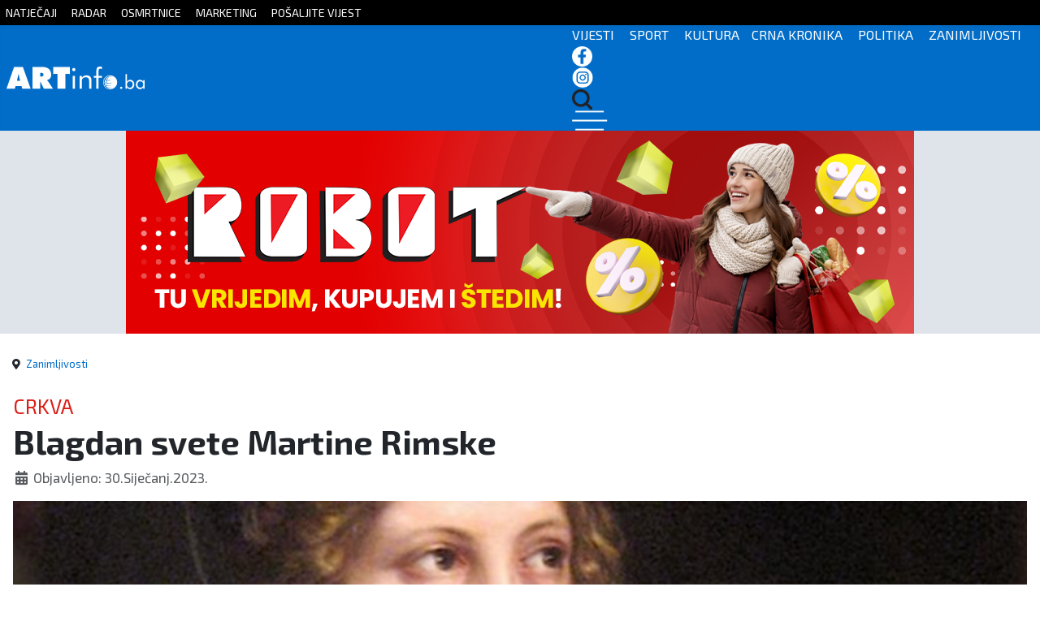

--- FILE ---
content_type: text/html; charset=utf-8
request_url: https://artinfo.ba/index.php/zanimljivosti/53255-blagdan-svete-martine-rimske
body_size: 8875
content:
<!DOCTYPE html>
<html lang="hr-hr" dir="ltr">
<head>
	<!--
	SIK COMPUTERS
	www.sik.co.ba
	-->
    <link rel="stylesheet" href="/templates/cassiopeia_artinfo/css/sik12.css" media="screen" />
	
    <link href="/templates/cassiopeia_artinfo/favicon.ico" rel="alternate icon">
    <meta name="theme-color" content="#016dc8" />
	<meta property="fb:app_id" content="498931935997220" />
	<link rel="preconnect" href="https://fonts.googleapis.com">
    <link rel="preconnect" href="https://fonts.gstatic.com" crossorigin>
    <link href="https://fonts.googleapis.com/css2?family=Exo+2:wght@100;200;300;400;500;600;700;800;900&display=swap" rel="stylesheet">
	
	<link href="https://unpkg.com/aos@2.3.1/dist/aos.css" rel="stylesheet">
	<script src="https://unpkg.com/aos@2.3.1/dist/aos.js"></script>
	  
    <meta charset="utf-8">
	<meta property="og:type" content="article">
	<meta property="og:image" content="https://artinfo.ba/images/2021-2/phpThumb_cache_nedjelja.ba__srcf23076c6a5a00ea553c254ebb05ad631_par237e4a9ca0b8b807a10bf3329368f378_dat1674828567.jpeg">
	<meta name="twitter:card" content="summary_large_image">
	<meta name="twitter:image" content="https://artinfo.ba/images/2021-2/phpThumb_cache_nedjelja.ba__srcf23076c6a5a00ea553c254ebb05ad631_par237e4a9ca0b8b807a10bf3329368f378_dat1674828567.jpeg">
	<meta property="og:title" content="Blagdan svete Martine Rimske">
	<meta name="twitter:title" content="Blagdan svete Martine Rimske">
	<meta property="og:description" content=" Foto: Nedjelja.ba Martina je živjela i umrla u 3. stoljeću u Rimu. Sigurnih povijesnih podataka iz njezinoga života nemamo, a štovanje te svetice seže u 7. stoljeće, piše Nedjelja.ba.. Legenda">
	<meta name="twitter:description" content=" Foto: Nedjelja.ba Martina je živjela i umrla u 3. stoljeću u Rimu. Sigurnih povijesnih podataka iz njezinoga života nemamo, a štovanje te svetice seže u 7. stoljeće, piše Nedjelja.ba.. Legenda">
	<meta property="og:url" content="https://artinfo.ba/index.php/zanimljivosti/53255-blagdan-svete-martine-rimske">
	<meta property="og:site_name" content="ARTinfo - Tko zna, zna!">
	<meta name="author" content="kristijan">
	<meta name="viewport" content="width=device-width, initial-scale=1">
	<meta name="generator" content="Joomla! - Open Source Content Management">
	<title>ARTinfo - Tko zna, zna! - Blagdan svete Martine Rimske</title>
	<link href="/templates/cassiopeia_artinfo/favicon.ico" rel="icon" type="image/vnd.microsoft.icon">

    <link href="/media/system/css/joomla-fontawesome.min.css?17ed46e9dafde3d7eb0a2a8e09b68b19" rel="lazy-stylesheet" /><noscript><link href="/media/system/css/joomla-fontawesome.min.css?17ed46e9dafde3d7eb0a2a8e09b68b19" rel="stylesheet" /></noscript>
	<link href="/plugins/content/jllike/js/buttons.min.css?17ed46e9dafde3d7eb0a2a8e09b68b19" rel="stylesheet" />
	<link href="/media/templates/site/cassiopeia/css/global/colors_standard.min.css?17ed46e9dafde3d7eb0a2a8e09b68b19" rel="stylesheet" />
	<link href="/media/templates/site/cassiopeia/css/template.min.css?17ed46e9dafde3d7eb0a2a8e09b68b19" rel="stylesheet" />
	<link href="/media/templates/site/cassiopeia/css/vendor/joomla-custom-elements/joomla-alert.min.css?0.2.0" rel="stylesheet" />
	<style>:root {
		--hue: 214;
		--template-bg-light: #f0f4fb;
		--template-text-dark: #495057;
		--template-text-light: #ffffff;
		--template-link-color: #2a69b8;
		--template-special-color: #001B4C;
		
	}</style>
	<style>
            .jllikeproSharesContayner a {border-radius: 15px; margin-left: 6px;}
            .jllikeproSharesContayner i {width: 30px;height: 30px;}
            .jllikeproSharesContayner span {height: 30px;line-height: 30px;font-size: 1rem;}
        </style>
	<style>
            @media screen and (max-width:800px) {
                .jllikeproSharesContayner {position: fixed;right: 0;bottom: 0; z-index: 999999; background-color: #fff!important;width: 100%;}
                .jllikeproSharesContayner .event-container > div {border-radius: 0; padding: 0; display: block;}
                .like .l-count {display:none}
                .jllikeproSharesContayner a {border-radius: 0!important;margin: 0!important;}
                .l-all-count {margin-left: 10px; margin-right: 10px;}
                .jllikeproSharesContayner i {width: 44px!important; border-radius: 0!important;}
                .l-ico {background-position: 50%!important}
                .likes-block_left {text-align:left;}
                .likes-block_right {text-align:right;}
                .likes-block_center {text-align:center;}
                .button_text {display: none;}
            }
            </style>

    <script src="/plugins/content/jllike/js/buttons.min.js?17ed46e9dafde3d7eb0a2a8e09b68b19" defer></script>
	<script src="/media/vendor/jquery/js/jquery.min.js?3.7.1"></script>
	<script src="/media/legacy/js/jquery-noconflict.min.js?647005fc12b79b3ca2bb30c059899d5994e3e34d"></script>
	<script type="application/json" class="joomla-script-options new">{"joomla.jtext":{"ERROR":"Gre\u0161ka","MESSAGE":"Poruka","NOTICE":"Napomena","WARNING":"Upozorenje","JCLOSE":"Zatvori","JOK":"OK","JOPEN":"Otvori"},"system.paths":{"root":"","rootFull":"https:\/\/artinfo.ba\/","base":"","baseFull":"https:\/\/artinfo.ba\/"},"csrf.token":"8f575ecc5859139d09a0dfbe0b70875e"}</script>
	<script src="/media/system/js/core.min.js?37ffe4186289eba9c5df81bea44080aff77b9685"></script>
	<script src="/media/templates/site/cassiopeia/js/template.min.js?17ed46e9dafde3d7eb0a2a8e09b68b19" defer></script>
	<script src="/media/system/js/messages-es5.min.js?c29829fd2432533d05b15b771f86c6637708bd9d" nomodule defer></script>
	<script src="/media/system/js/messages.min.js?7f7aa28ac8e8d42145850e8b45b3bc82ff9a6412" type="module"></script>
	<script type="application/ld+json">{"@context":"https:\/\/schema.org","@type":"BreadcrumbList","itemListElement":[{"@type":"ListItem","position":1,"item":{"@id":"https:\/\/artinfo.ba\/index.php","name":"Naslovnica"}},{"@type":"ListItem","position":2,"item":{"@id":"https:\/\/artinfo.ba\/index.php\/zanimljivosti","name":"Zanimljivosti"}},{"@type":"ListItem","position":3,"item":{"name":"Blagdan svete Martine Rimske"}}]}</script>
	<script>
            window.jllickeproSettings = window.jllickeproSettings || {};
            jllickeproSettings.url = "http://artinfo.ba";
            jllickeproSettings.typeGet = "0";
            jllickeproSettings.enableCounters = true;
            jllickeproSettings.disableMoreLikes = 0;
            jllickeproSettings.isCategory = 0;
            jllickeproSettings.buttonsContayner = "";
            jllickeproSettings.parentContayner = "div.jllikeproSharesContayner";
        </script>
	<script>window.jllickeproSettings = Object.assign(window.jllickeproSettings || {}, {"enableCounters":true,"random_likes":true});</script>

  
    <!-- Google tag (gtag.js) -->
    <script async src="https://www.googletagmanager.com/gtag/js?id=G-JQD0W53LRE"></script>
    <script>
      window.dataLayer = window.dataLayer || [];
      function gtag(){dataLayer.push(arguments);}
      gtag('js', new Date());

      gtag('config', 'G-JQD0W53LRE');
    </script>
  <link rel="image_src" href="https://artinfo.ba/images/2021-2/phpThumb_cache_nedjelja.ba__srcf23076c6a5a00ea553c254ebb05ad631_par237e4a9ca0b8b807a10bf3329368f378_dat1674828567.jpeg" />
</head>

<body class="site com_content wrapper-static view-article no-layout no-task itemid-110 has-sidebar-right">

<div id="mySidenav" class="sidenav">
  <a href="javascript:void(0)" class="closebtn" onclick="closeNav()">&times;</a>
  <a href="/index.php">Početna</a>
  <a href="/index.php/kategorija-vijesti">Vijesti</a>
  <a href="/index.php/kategorija-sport">Sport</a>
  <a href="/index.php/kategorija-kultura">Kultura</a>
  <a href="/index.php/kategorija-crna-kronika">Crna kronika</a>
  <a href="/index.php/kategorija-politika">Politika</a>
  <a href="/index.php/kategorija-zanimljivosti">Zanimljivosti</a>
  
</div>

<div style="display:none;">

<div class="row clanak">
<div class="col-lg-12">
<div class="com-content-article item-page" itemscope itemtype="https://schema.org/Article">
    <meta itemprop="inLanguage" content="hr-HR">
    	
	    <ul class="fields-container">
    <li class="field-entry nadnaslov mod_articles_category"><span class="field-value ">CRKVA</span>
</li></ul>
    
        <div class="page-header">
        <h1 itemprop="headline">
            Blagdan svete Martine Rimske        </h1>
                            </div>
        
        
            <dl class="article-info text-muted">

            <dt class="article-info-term">
                            Detalji                    </dt>

        
        
        
        
                    <dd class="published">
    <span class="icon-calendar icon-fw" aria-hidden="true"></span>
    <time datetime="2023-01-30T08:00:13+00:00" itemprop="datePublished">
        Objavljeno: 30.Siječanj.2023.    </time>
</dd>
        
    
            
        
            </dl>
    
    
                                                <div itemprop="articleBody" class="com-content-article__body">
        <p><img src="/images/2021-2/phpThumb_cache_nedjelja.ba__srcf23076c6a5a00ea553c254ebb05ad631_par237e4a9ca0b8b807a10bf3329368f378_dat1674828567.jpeg" alt="phpThumb_cache_nedjelja.ba__srcf23076c6a5a00ea553c254ebb05ad631_par237e4a9ca0b8b807a10bf3329368f378_dat1674828567.jpeg" width="820" height="461" /></p>
<p><em>Foto: Nedjelja.ba</em></p>
<p><strong>Martina je živjela i umrla u 3. stoljeću u Rimu. Sigurnih povijesnih podataka iz njezinoga života nemamo, a štovanje te svetice seže u 7. stoljeće, piše Nedjelja.ba..</strong></p>
<p>Legenda je upamtila da je Martina umrla mučenički svjedočeći za vjeru. Martina je navodno bila kći jednog rimskoga konzula. Neka legenda drži da je njezin otac tri puta obnašao službu rimskog prefekta. Jedna druga legenda drži da je njezina mati bila đakonisa. Đakonise su u ranokršćanskim zajednicama bile djevojke ili žene posvećene dobrotvornom radu. Njegovale su bolesnike, ali su i pripremale žensku čeljad u vrijeme katekumenata.</p>
<p>U 4. stoljeću su još postojale zajednice đakonisa kojima su crkveni sabori određivali pravila. U VI. stoljeću je služba đakonisa dokinuta zbog zloporaba. U Evangeličkoj crkvi postoje i danas đakonise, koje su prošle posebnu naobrazbu za karitativni rad i vjeronauk. Od XIX. stoljeća evangeličke đakonise su udružene u zajednice koje djeluju u 200 kuća, a imaju oko 60 000 članica. Nakon smrti svojih roditelja Martina je rasprodala svoju baštinu i sve podijelila siromašnima, a onda je i sama stupila u redove đakonisa. Priča se da je bila iznimno lijepa djevojka. Kad je car Aleksandar Sever zaprosio njezinu ruku, odbila ga je iz ljubavi prema Isusu.</p>
<p>Razljućeni car je odlučio kazniti djevojku. Dao ju je zatvoriti. A onda je trebala biti podvrgnuta okrutnim mukama koje je mogla izbjeći da se odrekla Krista. Trebala je žrtvovati u hramu poganskoga boga Apolona. To je onda odbila. Pred kipom idola Martina se prekrižila i tako ispovjedila svoju vjeru. Kip idola se u taj čas raspao, a hram se urušio. Zato je Martina podvrgnuta cijelom nizu najrazličitijih muka.</p>
<p>Uz nebesku pomoć preživjela je sva mučenja. Bičevali su je, kidali su je željeznim kukama, da bi je na koncu bacili pred zvijeri u amfiteatru gdje se dogodilo čudo. Lav koji ju je trebao rastrgati, legao joj je pred noge. Martinini mučitelji su je onda bacili na lomaču, potpalili vatru, ali se u taj čas diglo neviđeno nevrijeme s velikim pljuskom koji je ugasio vatru. Na koncu joj je krvnik odrubio glavu.</p>
<p>Druga pak legenda kaže da je Martina bila odvedena u hram božice Dijane i da je tamo trebala prinijeti žrtvu. Na njezinu molitvu udario je grom u Dijanin hram tako snažno da se raspao. Neki povjesničari smatraju da Martinino mučeništvo nije moglo biti za vrijeme Aleksandra Severa, budući da je toga cara povijest zapamtila kao cara koji je bilo sklon kršćanima.</p>
<p>Da je Martina povijesna osoba, svjedoči štovanje te svetice već u 7. stoljeću. Tada je u Rimu u njezinu čast podignuta crkva. Radi se o crkvi Sv. Luke i Sv. Martine. U vrijeme pape Urbana VIII. su 1634. pronađeni njezini posmrtni ostaci u jednom glinenom sarkofagu, te je tada ponovno podignuta i u njezinu čast posvećena crkva.</p>
<p>Kako piše sveci.net, Martina je jedna od zaštitnica grada Rima, ali je i majki koje doje dijete. U njemačkim zemljama seljaci i vinogradari vjeruju da će im dobro roditi pšenica i vinogradi ako na spomendan Sv. Martine sja sunce. I blago sunce 30. siječnja obećava dobru žetvu.</p>
<p>Notra.ba</p> 				<div class="jllikeproSharesContayner jllikepro_53255">
				<input type="hidden" class="link-to-share" id="link-to-share-53255" value="https://artinfo.ba/index.php/zanimljivosti/53255-blagdan-svete-martine-rimske"/>
				<input type="hidden" class="share-title" id="share-title-53255" value="Blagdan svete Martine Rimske"/>
				<input type="hidden" class="share-image" id="share-image-53255" value="https://artinfo.ba/images/2021-2/phpThumb_cache_nedjelja.ba__srcf23076c6a5a00ea553c254ebb05ad631_par237e4a9ca0b8b807a10bf3329368f378_dat1674828567.jpeg"/>
				<input type="hidden" class="share-desc" id="share-desc-53255" value="  Foto: Nedjelja.ba Martina je živjela i umrla u 3. stoljeću u Rimu. Sigurnih povijesnih podataka iz njezinoga života nemamo, a štovanje te svetice seže u 7. stoljeće, piše Nedjelja.ba.. Legenda"/>
				<input type="hidden" class="share-id" value="53255"/>
				<div class="event-container" >
				<div class="likes-block_right">					<a title="FaceBook" class="like l-fb" id="l-fb-53255">
					<i class="l-ico"></i>
					<span class="l-count"></span>
					</a>					<a title="Twitter" class="like l-tw" id="l-tw-53255">
					<i class="l-ico"></i>
					<span class="l-count"></span>
					</a>					<a title="LinkedIn" class="like l-ln" id="l-ln-53255">
					<i class="l-ico"></i>
					<span class="l-count"></span>
					</a>					<a title="Telegram" class="like l-tl" id="l-tl-53255">
					<i class="l-ico"></i>
					<span class="l-count"></span>
					</a>					<a title="WhatsApp" class="like l-wa" id="l-wa-53255">
					<i class="l-ico"></i>
					<span class="l-count"></span>
					</a>					<a title="Viber" class="like l-vi" id="l-vi-53255">
					<i class="l-ico"></i>
					<span class="l-count"></span>
					</a>					<a title="All Likes count" class="l-all" id="l-all-53255">
					<i class="l-ico"></i>
					<span class="l-count l-all-count" id="l-all-count-53255">0</span>
					</a>					</div>
				</div>
			</div>    </div>

        
        
<nav class="pagenavigation" aria-label="Page Navigation">
    <span class="pagination ms-0">
                <a class="btn btn-sm btn-secondary previous" href="/index.php/zanimljivosti/53290-dogodilo-se-na-danasnji-dan-183" rel="prev">
            <span class="visually-hidden">
                Prethodni članak: Dogodilo se na današnji dan            </span>
            <span class="icon-chevron-left" aria-hidden="true"></span> <span aria-hidden="true">Prethodni</span>            </a>
                    <a class="btn btn-sm btn-secondary next" href="/index.php/zanimljivosti/53254-dogodilo-se-na-danasnji-dan-35" rel="next">
            <span class="visually-hidden">
                Sljedeći članak: Dogodilo se na današnji dan            </span>
            <span aria-hidden="true">Sljedeće</span> <span class="icon-chevron-right" aria-hidden="true"></span>            </a>
        </span>
</nav>
                                        </div>
</div>



</div>
</div>

    <div class="gore sakrij">
		<div class="container">
			<a href="/index.php/natjecaji">NATJEČAJI</a> <a href="/index.php/radar">RADAR</a> <a href="/index.php/osmrtnice">OSMRTNICE</a> <a href="/index.php/marketing">MARKETING</a> <a href="https://docs.google.com/forms/d/e/1FAIpQLSc6jw86_TLMTasgvB9UyON2uzRTW_3ZIThaY3dJRUAdw6BqTw/viewform" target="_blank">POŠALJITE VIJEST</a> 
		</div>
	</div>

    <header class="header container-header full-width">
	<nav class="navbar navbar-expand-sm navbar-light">
	  <div class="container">
		<a class="navbar-brand " href="/index.php">
		<img src="/images/logo3.svg">
		</a>
		<div class="izbornik">
		  <ul class="navbar-nav ms-auto">
          <span class="sakrij"><a href="/index.php/kategorija-vijesti">VIJESTI</a> <a href="/index.php/kategorija-sport">SPORT</a> <a href="/index.php/kategorija-kultura">KULTURA</a><a href="/index.php/kategorija-crna-kronika">CRNA KRONIKA</a> <a href="/index.php/kategorija-politika">POLITIKA</a> <a href="/index.php/kategorija-zanimljivosti">ZANIMLJIVOSTI</a></span>
		  <a href="https://www.facebook.com/artinfo.kiseljak" target="_blank"><img src="/images/2023-2/fb-icon.png"></a> <a href="https://www.instagram.com/artinfo.ba/?hl=hr" target="_blank"><img src="/images/2023-2/in-icon.png"></a> <a href="/index.php/pretraga"><img src="/images/2023-2/trazi-icon.png"></a>
		  <span onclick="openNav()"><img src="/images/2023-2/hamburger.png"></span>
		  </ul>	
		</div>  
	  </div>
	</nav>
    </header>
	<div class="reklamebg">
	<div class="container reklame sakrij">
		<div class="row">
		<div class="col-lg-9" style="text-align:center">
		
<div class="reklama-load-2">
    <div class="mod-banners bannergroup">

    <div class="mod-banners__item banneritem">
                                                                                                                                                                                                                                                                            <a
                            href="/index.php/component/banners/click/232" target="_blank" rel="noopener noreferrer"
                            title="robot 1 mjesec 2026">
                            <img
                                src="https://artinfo.ba/images20242/robot1/ARTINFO-970x250px---ROBOT.png#joomlaImage://local-images20242/robot1/ARTINFO-970x250px---ROBOT.png?width=970&height=250"
                                alt="robot 1 mjesec 2026"
                                                                                            >
                        </a>
                                                            </div>

</div>
 
</div>


</div>
		
		<div class="col-lg-3 sakrij-ms" >

          
<div class="col-lg-3 sakrij-ms">
    <div class="mod-banners bannergroup">

    <div class="mod-banners__item banneritem">
                                                                                                                                                                                                                                                                            <a
                            href="/index.php/component/banners/click/241" target="_blank" rel="noopener noreferrer"
                            title="ecos 2026">
                            <img
                                src="https://artinfo.ba/images20242/Artinfo%20002.jpg#joomlaImage://local-images20242/Artinfo 002.jpg?width=300&height=250"
                                alt="ecos 2026"
                                                                                            >
                        </a>
                                                            </div>

</div>
  
</div>

          
		</div>
		</div>
		
	</div>
	
		<div class="sakrij-lg sakrij-ms">


<div class="reklame-mob">
  
    <div class="mod-banners bannergroup">

    <div class="mod-banners__item banneritem">
                                                                                                                                                                                                                                                                            <a
                            href="/index.php/component/banners/click/240" target="_blank" rel="noopener noreferrer"
                            title="dom za starije i nemoćne 2025 ">
                            <img
                                src="https://artinfo.ba/images20242/dom%20za%20starije/ArtInfo%20300x250.png#joomlaImage://local-images20242/dom za starije/ArtInfo 300x250.png?width=6250&height=5208"
                                alt="dom za starije i nemoćne 2025 "
                                                                                            >
                        </a>
                                                            </div>

</div>

  
</div>

		</div>
	</div>
	
		
		
		
	
		
		
		
	
	
		
	

    <div class="site-grid">
        		
        
        
        
        <div class="grid-child container-component">
            <nav class="mod-breadcrumbs__wrapper" aria-label="Breadcrumbs">
    <ol class="mod-breadcrumbs breadcrumb px-3 py-2">
                    <li class="mod-breadcrumbs__divider float-start">
                <span class="divider icon-location icon-fw" aria-hidden="true"></span>
            </li>
        
        <li class="mod-breadcrumbs__item breadcrumb-item"><a href="/index.php/zanimljivosti" class="pathway"><span>Zanimljivosti</span></a></li>    </ol>
    </nav>

            
            <div id="system-message-container" aria-live="polite"></div>

            <main>
            
<div class="row clanak">
<div class="col-lg-12">
<div class="com-content-article item-page" itemscope itemtype="https://schema.org/Article">
    <meta itemprop="inLanguage" content="hr-HR">
    	
	    <ul class="fields-container">
    <li class="field-entry nadnaslov mod_articles_category"><span class="field-value ">CRKVA</span>
</li></ul>
    
        <div class="page-header">
        <h1 itemprop="headline">
            Blagdan svete Martine Rimske        </h1>
                            </div>
        
        
            <dl class="article-info text-muted">

            <dt class="article-info-term">
                            Detalji                    </dt>

        
        
        
        
                    <dd class="published">
    <span class="icon-calendar icon-fw" aria-hidden="true"></span>
    <time datetime="2023-01-30T08:00:13+00:00" itemprop="datePublished">
        Objavljeno: 30.Siječanj.2023.    </time>
</dd>
        
    
            
        
            </dl>
    
    
                                                <div itemprop="articleBody" class="com-content-article__body">
        <p><img src="/images/2021-2/phpThumb_cache_nedjelja.ba__srcf23076c6a5a00ea553c254ebb05ad631_par237e4a9ca0b8b807a10bf3329368f378_dat1674828567.jpeg" alt="phpThumb_cache_nedjelja.ba__srcf23076c6a5a00ea553c254ebb05ad631_par237e4a9ca0b8b807a10bf3329368f378_dat1674828567.jpeg" width="820" height="461" /></p>
<p><em>Foto: Nedjelja.ba</em></p>
<p><strong>Martina je živjela i umrla u 3. stoljeću u Rimu. Sigurnih povijesnih podataka iz njezinoga života nemamo, a štovanje te svetice seže u 7. stoljeće, piše Nedjelja.ba..</strong></p>
<p>Legenda je upamtila da je Martina umrla mučenički svjedočeći za vjeru. Martina je navodno bila kći jednog rimskoga konzula. Neka legenda drži da je njezin otac tri puta obnašao službu rimskog prefekta. Jedna druga legenda drži da je njezina mati bila đakonisa. Đakonise su u ranokršćanskim zajednicama bile djevojke ili žene posvećene dobrotvornom radu. Njegovale su bolesnike, ali su i pripremale žensku čeljad u vrijeme katekumenata.</p>
<p>U 4. stoljeću su još postojale zajednice đakonisa kojima su crkveni sabori određivali pravila. U VI. stoljeću je služba đakonisa dokinuta zbog zloporaba. U Evangeličkoj crkvi postoje i danas đakonise, koje su prošle posebnu naobrazbu za karitativni rad i vjeronauk. Od XIX. stoljeća evangeličke đakonise su udružene u zajednice koje djeluju u 200 kuća, a imaju oko 60 000 članica. Nakon smrti svojih roditelja Martina je rasprodala svoju baštinu i sve podijelila siromašnima, a onda je i sama stupila u redove đakonisa. Priča se da je bila iznimno lijepa djevojka. Kad je car Aleksandar Sever zaprosio njezinu ruku, odbila ga je iz ljubavi prema Isusu.</p>
<p>Razljućeni car je odlučio kazniti djevojku. Dao ju je zatvoriti. A onda je trebala biti podvrgnuta okrutnim mukama koje je mogla izbjeći da se odrekla Krista. Trebala je žrtvovati u hramu poganskoga boga Apolona. To je onda odbila. Pred kipom idola Martina se prekrižila i tako ispovjedila svoju vjeru. Kip idola se u taj čas raspao, a hram se urušio. Zato je Martina podvrgnuta cijelom nizu najrazličitijih muka.</p>
<p>Uz nebesku pomoć preživjela je sva mučenja. Bičevali su je, kidali su je željeznim kukama, da bi je na koncu bacili pred zvijeri u amfiteatru gdje se dogodilo čudo. Lav koji ju je trebao rastrgati, legao joj je pred noge. Martinini mučitelji su je onda bacili na lomaču, potpalili vatru, ali se u taj čas diglo neviđeno nevrijeme s velikim pljuskom koji je ugasio vatru. Na koncu joj je krvnik odrubio glavu.</p>
<p>Druga pak legenda kaže da je Martina bila odvedena u hram božice Dijane i da je tamo trebala prinijeti žrtvu. Na njezinu molitvu udario je grom u Dijanin hram tako snažno da se raspao. Neki povjesničari smatraju da Martinino mučeništvo nije moglo biti za vrijeme Aleksandra Severa, budući da je toga cara povijest zapamtila kao cara koji je bilo sklon kršćanima.</p>
<p>Da je Martina povijesna osoba, svjedoči štovanje te svetice već u 7. stoljeću. Tada je u Rimu u njezinu čast podignuta crkva. Radi se o crkvi Sv. Luke i Sv. Martine. U vrijeme pape Urbana VIII. su 1634. pronađeni njezini posmrtni ostaci u jednom glinenom sarkofagu, te je tada ponovno podignuta i u njezinu čast posvećena crkva.</p>
<p>Kako piše sveci.net, Martina je jedna od zaštitnica grada Rima, ali je i majki koje doje dijete. U njemačkim zemljama seljaci i vinogradari vjeruju da će im dobro roditi pšenica i vinogradi ako na spomendan Sv. Martine sja sunce. I blago sunce 30. siječnja obećava dobru žetvu.</p>
<p>Notra.ba</p> 				<div class="jllikeproSharesContayner jllikepro_53255">
				<input type="hidden" class="link-to-share" id="link-to-share-53255" value="https://artinfo.ba/index.php/zanimljivosti/53255-blagdan-svete-martine-rimske"/>
				<input type="hidden" class="share-title" id="share-title-53255" value="Blagdan svete Martine Rimske"/>
				<input type="hidden" class="share-image" id="share-image-53255" value="https://artinfo.ba/images/2021-2/phpThumb_cache_nedjelja.ba__srcf23076c6a5a00ea553c254ebb05ad631_par237e4a9ca0b8b807a10bf3329368f378_dat1674828567.jpeg"/>
				<input type="hidden" class="share-desc" id="share-desc-53255" value="  Foto: Nedjelja.ba Martina je živjela i umrla u 3. stoljeću u Rimu. Sigurnih povijesnih podataka iz njezinoga života nemamo, a štovanje te svetice seže u 7. stoljeće, piše Nedjelja.ba.. Legenda"/>
				<input type="hidden" class="share-id" value="53255"/>
				<div class="event-container" >
				<div class="likes-block_right">					<a title="FaceBook" class="like l-fb" id="l-fb-53255">
					<i class="l-ico"></i>
					<span class="l-count"></span>
					</a>					<a title="Twitter" class="like l-tw" id="l-tw-53255">
					<i class="l-ico"></i>
					<span class="l-count"></span>
					</a>					<a title="LinkedIn" class="like l-ln" id="l-ln-53255">
					<i class="l-ico"></i>
					<span class="l-count"></span>
					</a>					<a title="Telegram" class="like l-tl" id="l-tl-53255">
					<i class="l-ico"></i>
					<span class="l-count"></span>
					</a>					<a title="WhatsApp" class="like l-wa" id="l-wa-53255">
					<i class="l-ico"></i>
					<span class="l-count"></span>
					</a>					<a title="Viber" class="like l-vi" id="l-vi-53255">
					<i class="l-ico"></i>
					<span class="l-count"></span>
					</a>					<a title="All Likes count" class="l-all" id="l-all-53255">
					<i class="l-ico"></i>
					<span class="l-count l-all-count" id="l-all-count-53255">0</span>
					</a>					</div>
				</div>
			</div>    </div>

        
        
<nav class="pagenavigation" aria-label="Page Navigation">
    <span class="pagination ms-0">
                <a class="btn btn-sm btn-secondary previous" href="/index.php/zanimljivosti/53290-dogodilo-se-na-danasnji-dan-183" rel="prev">
            <span class="visually-hidden">
                Prethodni članak: Dogodilo se na današnji dan            </span>
            <span class="icon-chevron-left" aria-hidden="true"></span> <span aria-hidden="true">Prethodni</span>            </a>
                    <a class="btn btn-sm btn-secondary next" href="/index.php/zanimljivosti/53254-dogodilo-se-na-danasnji-dan-35" rel="next">
            <span class="visually-hidden">
                Sljedeći članak: Dogodilo se na današnji dan            </span>
            <span aria-hidden="true">Sljedeće</span> <span class="icon-chevron-right" aria-hidden="true"></span>            </a>
        </span>
</nav>
                                        </div>
</div>



            </main>
            
			
		<div class="reklama-mobilna sakrij-lg">
	<div class="container reklame">
      <div class="mod-banners bannergroup">

    <div class="mod-banners__item banneritem">
                                                                                                                                                                                                                                                                            <a
                            href="/index.php/component/banners/click/221" target="_blank" rel="noopener noreferrer"
                            title="LS home unutar članka">
                            <img
                                src="https://artinfo.ba/images20242/ls/LS%20home%20OGLAS%20300x600%201.jpg#joomlaImage://local-images20242/ls/LS home OGLAS 300x600 1.jpg?width=300&height=600"
                                alt="LS home unutar članka"
                                                                                            >
                        </a>
                                                            </div>

</div>

	</div>
	</div>
				
        </div>

		
                <div class="grid-child container-sidebar-right kategorije najnovije">
            <div class="row category-module mod-list">
						<div class="col-md-12 mod-articles-category-article-1">
                					
					<div class="unutra">
                                              
						<div class="slika">
						<a  class="mod-articles-category-image " href="/index.php/sport/83406-srbija-osvojila-naslov-prvaka-europe-u-vaterpolu">
						<img src="/images/2025/l_4c3295961dec20c3abf1d6b4a052a97d.jpg" atl="Srbija osvojila naslov prvaka Europe u vaterpolu" />
						</a>
										</div>
				
				<div class="sivo">
								<div class="mod-articles-custom-filed custom-filed-nadnaslov"><span class="field-value ">Mađari drugi</span>
</div>	

				
                					<a  class="mod-articles-category-title " href="/index.php/sport/83406-srbija-osvojila-naslov-prvaka-europe-u-vaterpolu">Srbija osvojila naslov prvaka Europe u vaterpolu</a>
				
				
				


									<div class="mod-articles-category-date">
Prije 20 minute					</div>
								

				
				
							</div>
			</div>
			</div>

					<div class="col-md-12 mod-articles-category-article-2">
                					
					<div class="unutra">
                                              
						<div class="slika">
						<a  class="mod-articles-category-image " href="/index.php/vijesti/83405-otezano-prometovanje-odroni-na-cesti-i-u-sredisnjoj-bosni">
						<img src="/images/2025/bihamk-crna.png" atl="Otežano prometovanje; Odroni na cesti i u Središnjoj Bosni" />
						</a>
										</div>
				
				<div class="sivo">
								<div class="mod-articles-custom-filed custom-filed-nadnaslov"><span class="field-value ">Mogući izljevi vode</span>
</div>	

				
                					<a  class="mod-articles-category-title " href="/index.php/vijesti/83405-otezano-prometovanje-odroni-na-cesti-i-u-sredisnjoj-bosni">Otežano prometovanje; Odroni na cesti i u Središnjoj Bosni</a>
				
				
				


									<div class="mod-articles-category-date">
Prije 26 minute					</div>
								

				
				
							</div>
			</div>
			</div>

					<div class="col-md-12 mod-articles-category-article-3">
                					
					<div class="unutra">
                                              
						<div class="slika">
						<a  class="mod-articles-category-image " href="/index.php/vijesti/83404-najavljene-radarske-kontrole-za-26-01-2026">
						<img src="/images20242/1-radarska-kontrola.jpg#joomlaImage://local-images20242/1-radarska-kontrola.jpg?width=820&height=500" atl="Najavljene radarske kontrole za 26.01.2026." />
						</a>
										</div>
				
				<div class="sivo">
								<div class="mod-articles-custom-filed custom-filed-nadnaslov"><span class="field-value ">SARAJEVO I KSB</span>
</div>	

				
                					<a  class="mod-articles-category-title " href="/index.php/vijesti/83404-najavljene-radarske-kontrole-za-26-01-2026">Najavljene radarske kontrole za 26.01.2026.</a>
				
				
				


									<div class="mod-articles-category-date">
Prije 39 minute					</div>
								

				
				
							</div>
			</div>
			</div>

					<div class="col-md-12 mod-articles-category-article-4">
                					
					<div class="unutra">
                                              
						<div class="slika">
						<a  class="mod-articles-category-image " href="/index.php/zanimljivosti/83403-u-travniku-promoviran-film-konjic-365-dana">
						<img src="/images/2025/FILM1.JPG.jpeg" atl="U Travniku promoviran film ''Konjic 365 dana''" />
						</a>
										</div>
				
				<div class="sivo">
								<div class="mod-articles-custom-filed custom-filed-nadnaslov"><span class="field-value ">Video</span>
</div>	

				
                					<a  class="mod-articles-category-title " href="/index.php/zanimljivosti/83403-u-travniku-promoviran-film-konjic-365-dana">U Travniku promoviran film ''Konjic 365 dana''</a>
				
				
				


									<div class="mod-articles-category-date">
Prije 8 sati					</div>
								

				
				
							</div>
			</div>
			</div>

					<div class="col-md-12 mod-articles-category-article-5">
                					
					<div class="unutra">
                                              
						<div class="slika">
						<a  class="mod-articles-category-image " href="/index.php/vijesti/83402-stanje-u-kiseljaku-pod-kontrolom-vodostaji-se-prate">
						<img src="/images/2025/poplava_kolaz.jpg" atl="Stanje u Kiseljaku pod kontrolom; Vodostaji se prate" />
						</a>
										</div>
				
				<div class="sivo">
								<div class="mod-articles-custom-filed custom-filed-nadnaslov"><span class="field-value ">Civilna za&scaron;tita</span>
</div>	

				
                					<a  class="mod-articles-category-title " href="/index.php/vijesti/83402-stanje-u-kiseljaku-pod-kontrolom-vodostaji-se-prate">Stanje u Kiseljaku pod kontrolom; Vodostaji se prate</a>
				
				
				


									<div class="mod-articles-category-date">
Prije 8 sati					</div>
								

				
				
							</div>
			</div>
			</div>

					<div class="col-md-12 mod-articles-category-article-6">
                					
					<div class="unutra">
                                              
						<div class="slika">
						<a  class="mod-articles-category-image " href="/index.php/sport/83401-hrvatska-upisala-cetvrtu-pobjedu-na-europskom-prvenstvu">
						<img src="/images/2025/622166427_18562075465020180_1524819967146912008_n.jpg" atl="Hrvatska upisala četvrtu pobjedu na Europskom prvenstvu" />
						</a>
										</div>
				
				<div class="sivo">
								<div class="mod-articles-custom-filed custom-filed-nadnaslov"><span class="field-value ">Ostali u igri</span>
</div>	

				
                					<a  class="mod-articles-category-title " href="/index.php/sport/83401-hrvatska-upisala-cetvrtu-pobjedu-na-europskom-prvenstvu">Hrvatska upisala četvrtu pobjedu na Europskom prvenstvu</a>
				
				
				


									<div class="mod-articles-category-date">
Prije 10 sati					</div>
								

				
				
							</div>
			</div>
			</div>

					<div class="col-md-12 mod-articles-category-article-7">
                					
					<div class="unutra">
                                              
						<div class="slika">
						<a  class="mod-articles-category-image " href="/index.php/zanimljivosti/83400-dvodnevni-kvizaski-spektakl-u-kresevu-opravdao-ocekivanja">
						<img src="/images/2025/617531026_2505519989938569_3581728069575108826_n.jpg" atl="Dvodnevni kvizaški spektakl u Kreševu opravdao očekivanja!" />
						</a>
										</div>
				
				<div class="sivo">
								<div class="mod-articles-custom-filed custom-filed-nadnaslov"><span class="field-value ">FOTO </span>
</div>	

				
                					<a  class="mod-articles-category-title " href="/index.php/zanimljivosti/83400-dvodnevni-kvizaski-spektakl-u-kresevu-opravdao-ocekivanja">Dvodnevni kvizaški spektakl u Kreševu opravdao očekivanja!</a>
				
				
				


									<div class="mod-articles-category-date">
Prije 10 sati					</div>
								

				
				
							</div>
			</div>
			</div>

					<div class="col-md-12 mod-articles-category-article-8">
                					
					<div class="unutra">
                                              
						<div class="slika">
						<a  class="mod-articles-category-image " href="/index.php/vijesti/83399-kiseljak-odgodena-nastava-u-jednoj-skoli">
						<img src="/images/2025/618129771_1220487720039752_8930285278188113875_n.jpg" atl="KISELJAK Odgođena nastava u jednoj školi" />
						</a>
										</div>
				
				<div class="sivo">
								<div class="mod-articles-custom-filed custom-filed-nadnaslov"><span class="field-value ">Padaline</span>
</div>	

				
                					<a  class="mod-articles-category-title " href="/index.php/vijesti/83399-kiseljak-odgodena-nastava-u-jednoj-skoli">KISELJAK Odgođena nastava u jednoj školi</a>
				
				
				


									<div class="mod-articles-category-date">
Prije 11 sati					</div>
								

				
				
							</div>
			</div>
			</div>

					<div class="col-md-12 mod-articles-category-article-9">
                					
					<div class="unutra">
                                              
						<div class="slika">
						<a  class="mod-articles-category-image " href="/index.php/vijesti/83398-iz-komunalnog-upozoravaju-glede-vode-za-pice">
						<img src="/images/2025/obavijest-vodovod-kia.jpg" atl="Iz "Komunalnog" upozoravaju glede vode za piće" />
						</a>
										</div>
				
				<div class="sivo">
								<div class="mod-articles-custom-filed custom-filed-nadnaslov"><span class="field-value ">Nagle padaline</span>
</div>	

				
                					<a  class="mod-articles-category-title " href="/index.php/vijesti/83398-iz-komunalnog-upozoravaju-glede-vode-za-pice">Iz "Komunalnog" upozoravaju glede vode za piće</a>
				
				
				


									<div class="mod-articles-category-date">
Prije 12 sati					</div>
								

				
				
							</div>
			</div>
			</div>

			
      
<div class="clearfix"></div></div>
<div id="mod-custom149" class="mod-custom custom">
    <div style="position:fixed; left:-10000px; top:-10000px;">
<ul>
<li><a href="https://hbk-usa.com/" title="Deneme Bonusu Veren Siteler">Deneme Bonusu Veren Siteler</a></li>
<li><a href="https://www.tombstonebuilder.com/" title="Deneme Bonusu Veren Siteler">Deneme Bonusu Veren Siteler</a></li>
<li><a href="https://alfiesrestaurant.com/" title="Deneme Bonusu Veren Siteler">Deneme Bonusu Veren Siteler</a></li>
<li><a href="https://www.shopblackhawkplaza.com/" title="Deneme Bonusu Veren Siteler">Deneme Bonusu Veren Siteler</a></li>
<li><a href="https://www.brsteak.com/" title="Deneme Bonusu Veren Siteler">Deneme Bonusu Veren Siteler</a></li>
<li><a href="https://www.hornsnola.com/" title="Deneme Bonusu Veren Siteler">Deneme Bonusu Veren Siteler</a></li>
<li><a href="https://www.slomoparty.com/" title="Deneme Bonusu Veren Siteler">Deneme Bonusu Veren Siteler</a></li>
<li><a href="https://tillsonburgtowncentre.com/" title="Deneme Bonusu Veren Siteler">Deneme Bonusu Veren Siteler</a></li>
<li><a href="https://wichitataxadvisor.com/" title="Deneme Bonusu Veren Siteler">Deneme Bonusu Veren Siteler</a></li>
<li><a href="https://www.arulerforwindows.com/" title="Deneme Bonusu Veren Siteler">Deneme Bonusu Veren Siteler</a></li>
<li><a href="https://www.nhpumpkinfestival.com/" title="Deneme Bonusu Veren Siteler">Deneme Bonusu Veren Siteler</a></li>
<li><a href="https://vbtakara.com/" title="Deneme Bonusu Veren Siteler">Deneme Bonusu Veren Siteler</a></li>
<li><a href="https://mkedeals.com/" title="Deneme Bonusu Veren Siteler">Deneme Bonusu Veren Siteler</a></li>
<li><a href="https://www.storybuilt.com/" title="Deneme Bonusu Veren Siteler">Deneme Bonusu Veren Siteler</a></li>
<li><a href="https://90milescubancafe.com/" title="Deneme Bonusu Veren Siteler">Deneme Bonusu Veren Siteler</a></li>
<li><a href="https://bayoucitytriseries.com/" title="Deneme Bonusu Veren Siteler">Deneme Bonusu Veren Siteler</a></li>
<li><a href="https://www.ohiocaninecenter.com/" title="Deneme Bonusu Veren Siteler">Deneme Bonusu Veren Siteler</a></li>
<li><a href="https://www.learnfrenchbrooklyn.com/" title="Deneme Bonusu Veren Siteler">Deneme Bonusu Veren Siteler</a></li>
<li><a href="https://www.way2gocortland.org/" title="Deneme Bonusu Veren Siteler">Deneme Bonusu Veren Siteler</a></li>
<li><a href="https://sanbenitomedical.com/" title="Deneme Bonusu Veren Siteler">Deneme Bonusu Veren Siteler</a></li>
<li><a href="https://froggifts.com/" title="Deneme Bonusu Veren Siteler">Deneme Bonusu Veren Siteler</a></li>
<li><a href="https://thematteroflife.org/" title="Deneme Bonusu">Deneme Bonusu Veren Siteler</a></li>
</ul>
</div></div>

			<div class="reklama2">
              <div class="mod-banners bannergroup">

    <div class="mod-banners__item banneritem">
                                                                                                                                                                                                                                                                            <a
                            href="/index.php/component/banners/click/221" target="_blank" rel="noopener noreferrer"
                            title="LS home unutar članka">
                            <img
                                src="https://artinfo.ba/images20242/ls/LS%20home%20OGLAS%20300x600%201.jpg#joomlaImage://local-images20242/ls/LS home OGLAS 300x600 1.jpg?width=300&height=600"
                                alt="LS home unutar članka"
                                                                                            >
                        </a>
                                                            </div>

</div>

		</div>
        </div>
        
        
            </div>

	<div class="dole onama full-width">
		<div class="container">
		<div class="row d-flex align-items-center">
		<div class="col-lg-2">
			<img src="/images/footer-logo.png">
		</div>
		<div class="col-lg-2">
			<h3>REDAKCIJA PORTALA</h3>
			<p>artinfo.portal@gmail.com</p>
		</div>
		<div class="col-lg-2 col-6">
			<h3>Marketing</h3>
			<p>marketing@artinfo.ba</p>
		</div>
		<div class="col-lg-2 col-6">
			<a href="https://docs.google.com/forms/d/e/1FAIpQLScdVUNSI5hJRGvcgd5NKkjpPQzu6BHpx9rYOGZLB-zBl6j8xg/viewform" target="_blank">Postani dio tima</a>
		</div>
		</div>
		</div>
	<div class="container">
	<div class="cr">
		<p>Copyright 2007-2023 ART  Sva prava zadržana. Zabranjeno preuzimanje sadržaja bez dozvole izdavača.</p>
      <p><a href="/index.php/uvjeti-koristenja">Uvjeti korištenja</a> <a href="/index.php/pravila-privatnosti">Pravila privatnosti</a> <a href="/index.php/kolacici">Kolačići</a> <a href="/index.php/impressum">Impressum</a></p>
		<div class="designer"><img src="/images/designer4.png">
	</div>
    </div>
    </div>
	</div>


    	
    
	
<script>
	AOS.init();
</script>
<script>
	/* Set the width of the side navigation to 250px and the left margin of the page content to 250px */
	function openNav() {
	  document.getElementById("mySidenav").style.width = "250px";
	  document.getElementById("main").style.marginLeft = "250px";
	}

	/* Set the width of the side navigation to 0 and the left margin of the page content to 0 */
	function closeNav() {
	  document.getElementById("mySidenav").style.width = "0";
	  document.getElementById("main").style.marginLeft = "0";
	}
</script>
</body>
</html>


--- FILE ---
content_type: image/svg+xml
request_url: https://artinfo.ba/images/logo3.svg
body_size: 4040
content:
<?xml version="1.0" encoding="UTF-8"?>
<!DOCTYPE svg PUBLIC "-//W3C//DTD SVG 1.1//EN" "http://www.w3.org/Graphics/SVG/1.1/DTD/svg11.dtd">
<!-- Creator: CorelDRAW X8 -->
<svg xmlns="http://www.w3.org/2000/svg" xml:space="preserve" width="170px" height="28px" version="1.1" style="shape-rendering:geometricPrecision; text-rendering:geometricPrecision; image-rendering:optimizeQuality; fill-rule:evenodd; clip-rule:evenodd"
viewBox="0 0 17000118 2799120"
 xmlns:xlink="http://www.w3.org/1999/xlink">
 <defs>
  <style type="text/css">
   <![CDATA[
    .fil0 {fill:#FEFEFE;fill-rule:nonzero}
   ]]>
  </style>
 </defs>
 <g id="Layer_x0020_1">
  <metadata id="CorelCorpID_0Corel-Layer"/>
  <g id="_2141316833616">
   <path class="fil0" d="M1679543 1757969l-114095 -474335c-14292,-57048 -26103,-114686 -35670,-172915 -9449,-58229 -18898,-115867 -28465,-172915l-35670 0 -178348 820165 392248 0zm-645360 973356l-1034183 0 934379 -2688569 1080364 0 959300 2688569 -1034183 0 -89055 -335200 -738196 0 -78426 335200zm3123690 -1497534l67796 0c40394,0 79607,-2480 117639,-7205 38032,-4724 72520,-14764 103465,-30236 30828,-15473 55158,-38032 73111,-67796 17717,-29646 26694,-69568 26694,-119411 0,-52323 -8386,-93308 -24922,-123072 -16654,-29646 -39213,-52914 -67796,-69449 -28583,-16654 -61772,-27402 -99804,-32127 -38032,-4724 -78544,-7204 -121300,-7204l-74883 0 0 456500zm-955639 -1191035l1180287 0c152127,0 295987,16654 431461,49961 135473,33308 254411,87403 356696,162285 102166,74883 182954,171734 242364,290554 59528,118820 89174,262680 89174,431461 0,102284 -10039,190159 -30236,263861 -20315,73701 -51733,137836 -94607,192521 -42757,54686 -96852,101103 -162167,139135 -65434,38032 -143269,72521 -233624,103348l0 21378c26220,19016 53504,40394 82087,64252 28465,23741 55867,55867 81969,96261l584769 873552 -1126782 0 -427917 -862804 -17835 0 0 862804 -955639 0 0 -2688569zm2538922 0l2053956 0 0 873670 -538470 -24922 0 1839821 -977017 0 0 -1839821 -538469 24922 0 -873670z"/>
   <path class="fil0" d="M17000118 1668795l0 1062530 -175868 0 0 -192522c-42402,77245 -97087,136301 -163230,176695 -66142,40866 -140316,61063 -222285,61063 -152127,0 -275318,-52323 -368507,-157324 -93072,-105001 -139726,-243664 -139726,-416343 0,-174804 45118,-313821 135828,-417169 90355,-103465 211537,-154962 363310,-154962 88702,0 165947,19843 231380,59764 65434,40040 118466,99923 158506,178703l0 -200435 180592 0zm-8916106 -1299107c0,-54095 19606,-101103 58229,-140316 39213,-38622 86693,-58229 142560,-58229 54095,0 101103,19607 140316,59410 38623,39331 58229,86812 58229,142679 0,54685 -19016,101576 -57638,139607 -38032,38623 -85513,57757 -140907,57757 -55867,0 -103347,-19134 -142560,-57757 -38623,-38031 -58229,-86103 -58229,-143151zm64134 2361637l0 -1593795 274609 0 0 1593795 -274609 0zm849339 0l0 -1593795 267404 0 0 246026c68386,-102284 150946,-178348 247207,-228309 96261,-49843 208112,-74765 334019,-74765 188387,0 335200,49843 440437,149648 105828,99922 158742,238939 158742,416696l0 1084499 -278153 0 0 -938395c0,-161576 -33898,-280987 -101693,-359531 -68387,-78426 -172915,-117639 -314413,-117639 -81378,0 -155671,14882 -222285,44646 -66497,29646 -121773,71221 -166419,125907 -33189,41575 -57639,89765 -71812,142678 -14882,53505 -21969,146104 -21969,278743l0 823591 -271065 0zm2058090 0l0 -1369147 -306617 0 0 -224648 306617 0 0 -461225c0,-264451 33307,-443271 100513,-536697 66614,-93190 186615,-139608 359530,-139608 42757,0 83741,2953 122954,8976 38741,5315 76182,14882 112324,27284l0 281696c-34370,-20197 -69449,-34489 -105119,-43938 -35079,-8976 -71339,-13701 -108780,-13701 -79607,0 -134884,25512 -165238,76655 -29646,51142 -45119,176458 -45119,375594l0 424964 424256 0 0 224648 -417169 0 0 1369147 -278152 0zm830913 -792764c0,-117048 21378,-227600 64253,-331538 43346,-103466 105709,-196183 188269,-277562 82678,-81379 175986,-143269 280514,-185435 104647,-42284 215790,-63544 334610,-63544 115867,0 225829,21260 329885,64135 103938,43347 197836,105828 282876,188387 82678,80198 145041,171852 188506,275790 42756,103938 64135,213900 64135,329767 0,116458 -21379,225829 -64135,328586 -43465,102875 -105828,194411 -188506,274018 -85040,83741 -179411,147403 -284648,191931 -105237,44056 -214608,66024 -328113,66024 -117639,0 -228664,-21968 -333901,-65433 -105237,-43347 -198545,-105710 -281223,-187089 -82560,-83859 -144923,-176576 -188269,-278860 -42875,-102167 -64253,-211538 -64253,-329177zm197955 83977c-52087,-18189 -101340,-39567 -146340,-63662 2008,80789 16299,158388 41221,231026l472 1181 354 1063 355 1063 236 945 118 236 354 1063 473 1063 472 1182 118 708 237 355 354 1181 354 1063 355 1063 354 708 118 355 354 1181 473 1063 472 1181 118 590 237 473 354 1063 472 1063 355 1063 236 590 236 591 354 1063 473 1063 354 1181 118 354 355 709 354 1063 472 1063 355 1063 236 354 236 709 827 2244 472 1063 827 2126 473 1181 472 1063 118 237 236 826 473 1063 472 1063 473 1063 0 237 472 826 473 1063 354 1063 472 1063 0 237 355 944 472 1063 473 1063 472 1063 0 119 473 944 472 1063 472 1063 473 1064 354 1063 591 1063 472 1063 355 1063 118 0c1299,3189 2480,6496 4252,9567 154844,91181 368035,139961 599651,124016 106654,-7322 207403,-27756 298940,-58583 -39449,5315 -79607,9449 -120592,12284 -142206,9803 -278506,3897 -402523,-15237 -35788,-105119 -55276,-220632 -54213,-341696 3189,-315475 144568,-590556 354097,-742920 -165946,86576 -296577,231853 -364255,408193 -54922,-11693 -107363,-25630 -156734,-41812 121655,-233978 365909,-393783 647723,-393783 96379,0 188269,18898 272483,52914 -110316,-60827 -237050,-95552 -371933,-95552 -287010,0 -537170,156852 -670282,389295l-118 -118 -4961 8740 -472 1063 -591 945 -472 945 -118 236 -473 709 -472 1063 -591 945 -472 945 -4724 8858 -591 945 -1417 3071 -591 945 -945 2008 -590 944 -473 945 -472 1063 -473 945 -13582 28229c83740,43937 181537,77008 287955,96615 -18071,65315 -27638,134292 -27638,205395 0,19725 709,39213 2126,58702 -67087,-13583 -130749,-30709 -189687,-50906 945,-77954 14528,-152836 38032,-223112 -44764,-13347 -87166,-29765 -127206,-48190 -26221,67205 -43347,138899 -49725,213782l-118 1063 -118 590 0 473 -118 1181 -118 1063 0 1063 -118 472 0 591 -119 1063 0 1181 -118 1063 0 236 -118 709 -118 1181 0 1063 -118 1063 0 236 -118 827 0 1181 -118 1063 -118 2244 0 1063 -118 1063 -119 945 0 118 0 1063 -118 1181 -118 1063 0 827 0 354 0 1063 -118 1063 -118 1063 0 709 0 354 0 1181 0 1063 -118 1182 -236 8976c15827,6614 31890,13228 48425,19370 84332,46182 182482,82796 289964,106537 15827,100867 51260,195356 102284,279215 -79016,-12284 -152954,-29882 -220396,-52087 -38386,-75591 -64016,-158624 -73937,-246499zm724731 646188c-236459,0 -446343,-112561 -579809,-286775 -67796,-13937 -131340,-33662 -189450,-58465 133347,231616 383271,387878 669809,387878 134883,0 261617,-34725 371933,-95552 -84214,34016 -176104,52914 -272483,52914zm-175632 -653038c-93780,0 -184253,-6850 -270002,-19134 -236,20788 354,41221 1417,61536 43465,6614 88111,11102 133938,13228 212719,10158 409374,-30118 561620,-104528 -129214,31299 -274137,48898 -426973,48898zm270475 -342641c-66142,6969 -134647,10748 -204923,10748 -96615,0 -189805,-7087 -278034,-20079 -7559,21851 -14292,44292 -20670,67206 38150,3543 76773,5787 116222,5787 140198,0 272129,-23150 387405,-63662zm1072687 944654c0,-38031 13465,-70512 40394,-97560 27284,-27283 59883,-40748 97442,-40748 38859,0 71694,13465 99096,40040 27283,26929 41220,59764 41220,98268 0,38032 -13464,70040 -40394,96261 -27401,25748 -60236,38741 -99922,38741 -38386,0 -71339,-12993 -97796,-38741 -26575,-26221 -40040,-58229 -40040,-96261zm675125 -1685803l180710 0 0 937332c41221,-78780 93898,-138663 158860,-178703 64961,-39921 141379,-59764 228545,-59764 152600,0 274255,51851 365318,155671 90828,103465 136301,242482 136301,416460 0,172679 -46300,311342 -139371,416343 -92718,105001 -215672,157324 -368862,157324 -82087,0 -156970,-20669 -224294,-61890 -66969,-41575 -121654,-99804 -163702,-175514l0 192168 -173505 0 0 -1799427zm173505 1274067c0,123663 31772,220750 95552,290082 63308,69685 150474,104646 261144,104646 108072,0 193231,-36850 254767,-111024 61417,-73702 92244,-176340 92244,-306972 0,-116103 -30118,-206931 -90709,-272601 -60237,-65788 -143860,-98741 -250396,-98741 -108544,0 -196183,36142 -262680,108663 -66614,72048 -99922,167482 -99922,285947zm1998916 4843c0,-120119 -32835,-216734 -98268,-289609 -65316,-73347 -150474,-109844 -255948,-109844 -108898,0 -194056,33780 -255120,101104 -61418,67323 -91891,161222 -91891,282050 0,128387 30827,227482 92245,296695 61418,69804 149057,104647 261971,104647 108072,0 193230,-33662 254766,-101458 61418,-67678 92245,-162403 92245,-283585z"/>
  </g>
 </g>
</svg>
